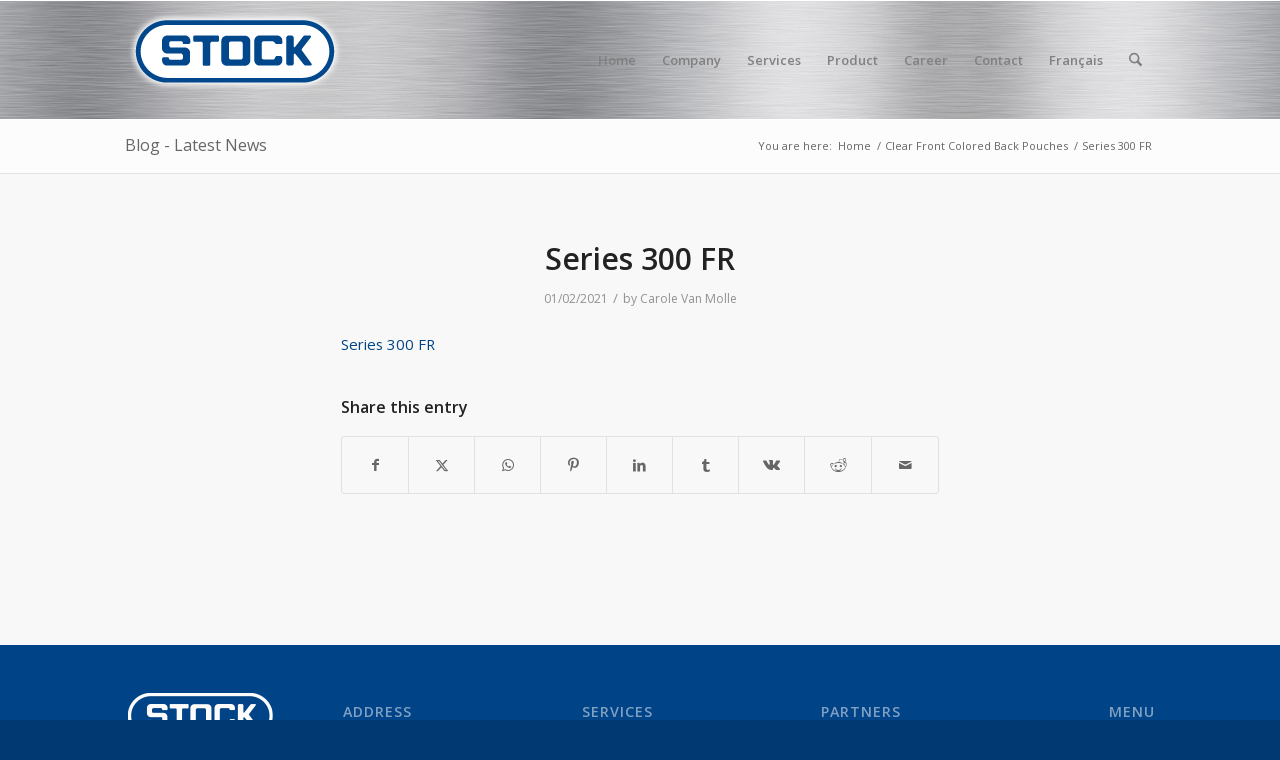

--- FILE ---
content_type: text/plain
request_url: https://www.google-analytics.com/j/collect?v=1&_v=j102&a=2047922495&t=pageview&_s=1&dl=https%3A%2F%2Fwww.stockcanada.ca%2Fportfolio-item%2Fclear-front-colored-back-pouches%2Fseries-300-fr-2%2F&ul=en-us%40posix&dt=Series%20300%20FR%20-%20Stock&sr=1280x720&vp=1280x720&_u=IEBAAEABAAAAACAAI~&jid=814116888&gjid=834480630&cid=729077212.1768863508&tid=UA-53710484-1&_gid=1320398993.1768863508&_r=1&_slc=1&z=78076003
body_size: -451
content:
2,cG-P866NFC270